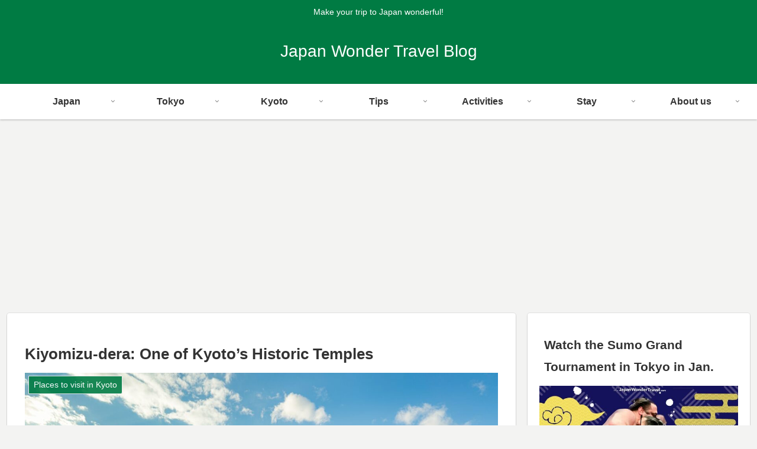

--- FILE ---
content_type: text/html; charset=UTF-8
request_url: https://www.booking.com/flexiproduct.html?product=nsb&w=100%25&h=auto&aid=2279044&target_aid=2279044&fid=1767207239758&affiliate-link=widget1&
body_size: 1811
content:
<!DOCTYPE html>
<html lang="en">
<head>
    <meta charset="utf-8">
    <meta name="viewport" content="width=device-width, initial-scale=1">
    <title></title>
    <style>
        body {
            font-family: "Arial";
        }
    </style>
    <script type="text/javascript">
    window.awsWafCookieDomainList = ['booking.com'];
    window.gokuProps = {
"key":"AQIDAHjcYu/GjX+QlghicBgQ/7bFaQZ+m5FKCMDnO+vTbNg96AEgnN52SG3oDskApEFsmxQJAAAAfjB8BgkqhkiG9w0BBwagbzBtAgEAMGgGCSqGSIb3DQEHATAeBglghkgBZQMEAS4wEQQM99x5MAymAztdGTrSAgEQgDtvZCqfsuh/CbbYfioc18qjGnebbHrll54QkgcMg3vQxM48SjeUd9/LAcLANzYq/P7MyrmSKnIo62YMbQ==",
          "iv":"D5499gBFNQAACSMk",
          "context":"94geQJrC/0neFI3QJ/oGBDYsxNl5KsupJRGkI3toyzuuf76OjvDlTrTN1YNe9oDgw3I15XFwyN4roY5+D8pMWBLuYY4mlKedEGvM0ZLz+NvQrtUEz97CGKxgtaCoCv38GoBrpRXgRMFLn5K5JkvfddDmcBDDd55UYpj8IswPtsAVSELH8Hetud/Ru2G0yagCMr3H791QuIc9i+cOAviG1W5bOAsJ5v4ik65l3SWpPJj1B4KfEc6WkPlTZyZYzPfYda33lMm+z6lWKnmrZI0lLj4x+xuHI/xrTPAgzLCx0Zwr+FvchbUpwCl3URta2+Qs2ghNWhWE5LRBRr8F6x2GIQOkNvVlMetCMfiXWJpcwj0Hh1A="
};
    </script>
    <script src="https://d8c14d4960ca.337f8b16.us-east-2.token.awswaf.com/d8c14d4960ca/a18a4859af9c/f81f84a03d17/challenge.js"></script>
</head>
<body>
    <div id="challenge-container"></div>
    <script type="text/javascript">
        AwsWafIntegration.saveReferrer();
        AwsWafIntegration.checkForceRefresh().then((forceRefresh) => {
            if (forceRefresh) {
                AwsWafIntegration.forceRefreshToken().then(() => {
                    window.location.reload(true);
                });
            } else {
                AwsWafIntegration.getToken().then(() => {
                    window.location.reload(true);
                });
            }
        });
    </script>
    <noscript>
        <h1>JavaScript is disabled</h1>
        In order to continue, we need to verify that you're not a robot.
        This requires JavaScript. Enable JavaScript and then reload the page.
    </noscript>
</body>
</html>

--- FILE ---
content_type: text/html; charset=UTF-8
request_url: https://www.booking.com/flexiproduct.html?product=dfl2&w=300&h=350&lang=en&aid=2318223&target_aid=2318223&dest_id=-246227&dest_type=city&df_num_properties=3&fid=1767207239792&affiliate-link=widget1&
body_size: 1811
content:
<!DOCTYPE html>
<html lang="en">
<head>
    <meta charset="utf-8">
    <meta name="viewport" content="width=device-width, initial-scale=1">
    <title></title>
    <style>
        body {
            font-family: "Arial";
        }
    </style>
    <script type="text/javascript">
    window.awsWafCookieDomainList = ['booking.com'];
    window.gokuProps = {
"key":"AQIDAHjcYu/GjX+QlghicBgQ/7bFaQZ+m5FKCMDnO+vTbNg96AEgnN52SG3oDskApEFsmxQJAAAAfjB8BgkqhkiG9w0BBwagbzBtAgEAMGgGCSqGSIb3DQEHATAeBglghkgBZQMEAS4wEQQM99x5MAymAztdGTrSAgEQgDtvZCqfsuh/CbbYfioc18qjGnebbHrll54QkgcMg3vQxM48SjeUd9/LAcLANzYq/P7MyrmSKnIo62YMbQ==",
          "iv":"D5499QBCLAAACMnV",
          "context":"OES3BwubXWYg1cm1QPfUqtlfQYjM8d5ZEKj+uGUUsjwY/wP4Ckk3QT9lJY3CkEgLJ1RzuSabDmIovmQSzSopf5agHT0l7CJlT1pFB6qBXn5CkNkC1naacCd1U3WHm3kHNVaIkII1Ut4R61MCjy6ZQd/89Ll4/ABl5/p7bOn/ipbGadY3qodLEIVgYwGSYq6J4Seu7BKuIgn1U8T/49APw2fTdqb8SWmMSuXId4LNSg5aInCQ+j4WqcpZpNAyG6gmxzVpxWefZdn5E1uym+JYgDKOqH2bcqAHppVJcJ2kXryXWI6dMAd0GlWRFxEumGym2MxuyMwurInR/AdpwEpZsleYam8sWRuUDovrIOj7H9PaLoA="
};
    </script>
    <script src="https://d8c14d4960ca.337f8b16.us-east-2.token.awswaf.com/d8c14d4960ca/a18a4859af9c/f81f84a03d17/challenge.js"></script>
</head>
<body>
    <div id="challenge-container"></div>
    <script type="text/javascript">
        AwsWafIntegration.saveReferrer();
        AwsWafIntegration.checkForceRefresh().then((forceRefresh) => {
            if (forceRefresh) {
                AwsWafIntegration.forceRefreshToken().then(() => {
                    window.location.reload(true);
                });
            } else {
                AwsWafIntegration.getToken().then(() => {
                    window.location.reload(true);
                });
            }
        });
    </script>
    <noscript>
        <h1>JavaScript is disabled</h1>
        In order to continue, we need to verify that you're not a robot.
        This requires JavaScript. Enable JavaScript and then reload the page.
    </noscript>
</body>
</html>

--- FILE ---
content_type: text/html; charset=utf-8
request_url: https://www.google.com/recaptcha/api2/aframe
body_size: 183
content:
<!DOCTYPE HTML><html><head><meta http-equiv="content-type" content="text/html; charset=UTF-8"></head><body><script nonce="2Vww1uvJGsvD7ADl3gXDbg">/** Anti-fraud and anti-abuse applications only. See google.com/recaptcha */ try{var clients={'sodar':'https://pagead2.googlesyndication.com/pagead/sodar?'};window.addEventListener("message",function(a){try{if(a.source===window.parent){var b=JSON.parse(a.data);var c=clients[b['id']];if(c){var d=document.createElement('img');d.src=c+b['params']+'&rc='+(localStorage.getItem("rc::a")?sessionStorage.getItem("rc::b"):"");window.document.body.appendChild(d);sessionStorage.setItem("rc::e",parseInt(sessionStorage.getItem("rc::e")||0)+1);localStorage.setItem("rc::h",'1767207243929');}}}catch(b){}});window.parent.postMessage("_grecaptcha_ready", "*");}catch(b){}</script></body></html>